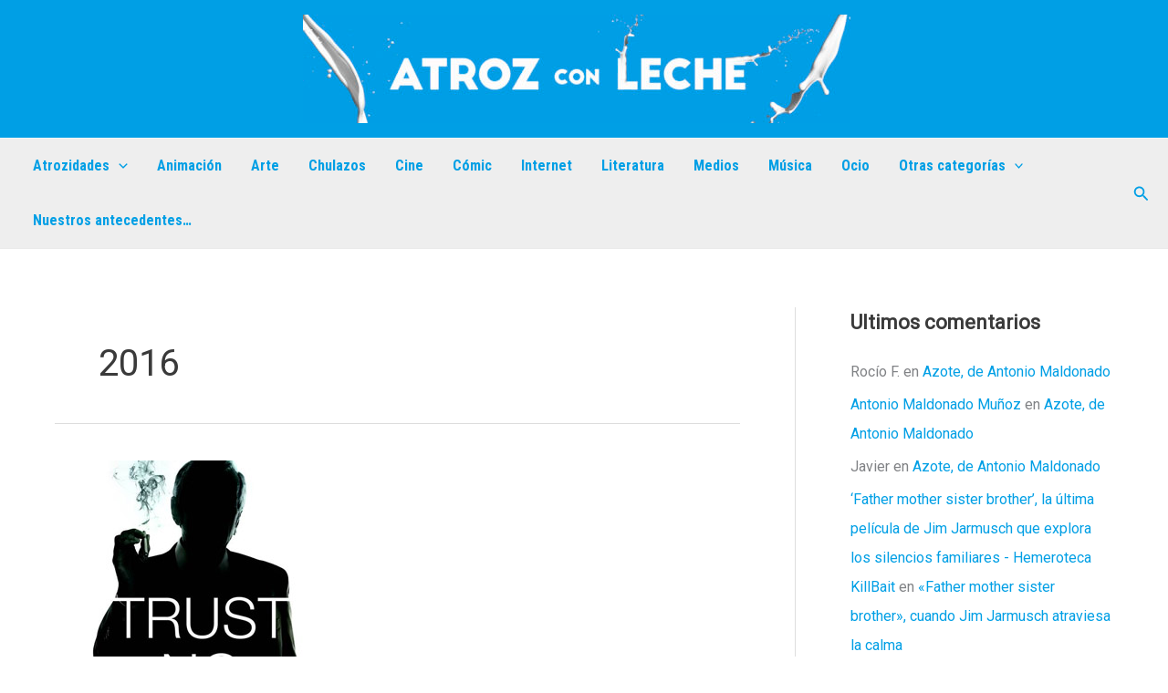

--- FILE ---
content_type: text/javascript
request_url: https://atrozconleche.com/wp-content/themes/atroz/js/scripts.js?ver=1.5
body_size: -20
content:
jQuery(document).ready(function() {
    jQuery('.home-slider ul').slick({
        dots: true,
        arrows: false,
        autoplay: true,
        autoplaySpeed: 5000
    });

    if (jQuery(window).width() < 980) {

        jQuery("#block-2").insertAfter(".home-slider.arroz-bomba");
        jQuery("#block-3").insertAfter(".home-slider.arroz-bomba");

    }
});